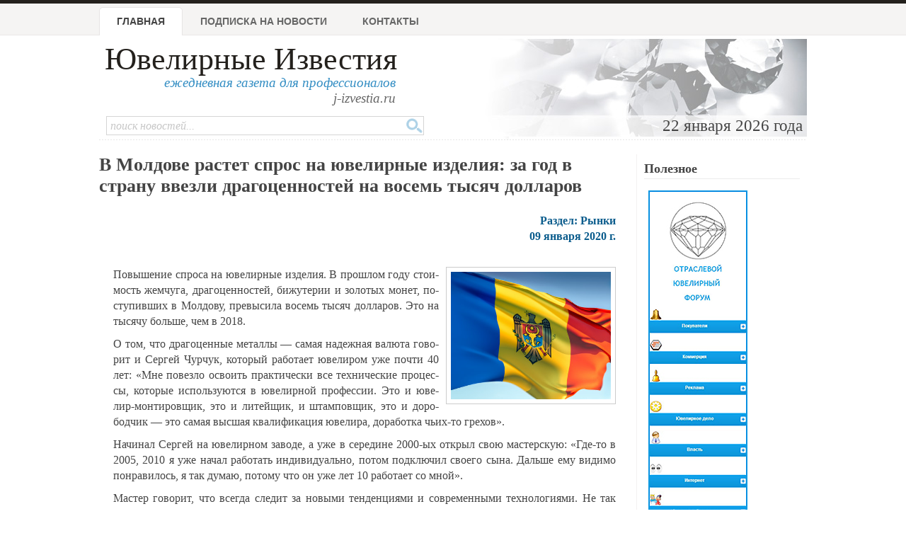

--- FILE ---
content_type: text/html; charset=windows-1251
request_url: http://www.jewellerynews.ru/2020/01/v-moldove-rastet-spros-na-yuvelirnye-izdeliya-za-god-v-stranu-vvezli-dragocennostej-na-vosem-tysyach-dollarov/23773/
body_size: 6217
content:
<!DOCTYPE html PUBLIC "-//W3C//DTD XHTML 1.0 Strict//EN" "http://www.w3.org/TR/xhtml1/DTD/xhtml1-strict.dtd">
<html xmlns="http://www.w3.org/1999/xhtml">
<head>
	<meta http-equiv="Content-Type" content="text/html; charset=windows-1251">
	<title>В Молдове растeт спрос на ювелирные изделия: за год в страну ввезли драгоценностей на восемь тысяч долларов - Ювелирные новости - Ювелирные известия</title>
	<meta name="author" content="Information Group JR, 2004-2015">
	<meta name="keywords" content="браслет, драгоценность, драгоценный металл, золото, золотой, кольцо, лед, литейщик, моделирование, монета, проба, процесс, серьга, технология, цепь, штамп, ювелир, ювелирный, ювелирный завод, ювелирный изделие, клиент, ценность, ювелирный магазин, золотой монета, подвесок, компьютер,газета,ювелир,ювелирный,новости,новости ювелирной отрасли,реклама,золото,серебро,платина,криминал, события, бизнес,гильдия ювелиров,алмаз,драгоценный камень">
	<meta name="description" content="В Молдове растeт спрос на ювелирные изделия: за год в страну ввезли драгоценностей на восемь тысяч долларов - Ювелирные Известия, 08 января 2020 г.: Ря­до­вые граж­да­не го­во­рят, что вы­би­ра­ют юве­лир­ные из­де­лия, по­сколь­ку это вы­год­ное вло­же­ние де­нег. И пред­по­чи­та­ют они вкла­ды­вать день­ги в зо­ло­то. Наи­боль­шим спро­сом поль­зу­ют­ся из­де­лия из зо­ло­та 750-ой про­бы....">
	<link rel="shortcut icon" href="/favicon.ico" type="image/x-icon" />
	<link rel="stylesheet" type="text/css" href="/css/advanced_styles.css">
	<link rel="stylesheet" type="text/css" href="/css/layout.css?20181001">
	<link rel="stylesheet" type="text/css" href="/css/styles.css?20181001">
	<link rel="stylesheet" type="text/css" href="/css/mobile.css?20181001">
	<link rel="stylesheet" type="text/css" href="/css/shadowbox.css">
	<!-- Yandex.RTB -->
	<script>window.yaContextCb=window.yaContextCb||[]</script>
	<script src="https://yandex.ru/ads/system/context.js" async></script>

</head>

<body>

	<!--document_search_ignore-->
	
	<div id=pageHeader>
		<div id="pageHeaderContent">
			<h1><a href="/">Ювелирные Известия</a></h1>
			<p class=pright>ежедневная газета для профессионалов<br>
			<span style='color: #666'>j-izvestia.ru</a></p>

			<ul id=mainMenu>
				<li id=current><a href="/">Главная</a>
				<li ><a href="/process/podpiska1.html">Подписка на новости</a>
				<!--<li ><a href="/process/sponsor.html">Партнеры</a> -->
				<li ><a href="/process/contacts.html?id=23773">Контакты</a>
				<!-- <li ><a href="/process/advertising.html">Услуги и реклама </a> -->
			</ul>

			<div class=clearBoth></div>
			<div id="headerImage">
				22 января 2026 года&nbsp;
			</div>

			<form id="quickSearch" action="/process/search.html" method="GET">
				<input type="hidden" name="action" value="search">
				<input class="tbox" type="text" name="query" placeholder="поиск новостей...">
				<input class="btn" type="submit" title="Поиск" value="" />
			</form>

		</div>
	</div>

	<div class=bodySeparator>&nbsp;</div>

	<div id=bodyWrapper>
		<div id=pageBody class="twoColumns">
	<div id="wrapperDivId">
	<h1 class=title>В Молдове растeт спрос на ювелирные изделия: за год в страну ввезли драгоценностей на восемь тысяч долларов</h1>
		<div class=newsText>
			<div class=newsTextSection>
				Раздел: Рынки <br>
				09 января 2020 г.
				<div id="contentblock">
				
				</div>
				<br><noscript src="http://odnaknopka.ru/ok2.js" type="text/javascript"></noscript>
			</div>
			
			<center></center>

			
<!--			 -->
			<div id="contentblock">
				<p class="pcenter"> <img title="В Мол­до­ве рас­тeт спрос на юве­лир­ные из­де­лия: за год в стра­ну ввез­ли дра­го­цен­но­стей на во­семь ты­сяч дол­ла­ров. Юве­лир­ные Из­ве­стия - J-izvestia.ru" class="imageRight" src="/news/images/2020/23773.jpg?516" style="width: 226px; height: 180px;" title="В Мол­до­ве рас­тeт спрос на юве­ли­р­ные из­де­лия: за год в стра­ну ввез­ли дра­го­цен­но­стей на во­семь ты­сяч дол­ла­ров. Юве­ли­р­ные Из­ве­стия - J-izvestia.ru" /></p> <p>По­вы­ше­ние спро­са на юве­ли­р­ные из­де­лия. В про­ш­лом го­ду сто­и­мость же­м­чу­га, дра­го­цен­но­стей, би­жу­те­рии и зо­ло­тых мо­нет, по­сту­пив­ших в Мол­до­ву, пре­вы­си­ла во­семь ты­сяч дол­ла­ров. Это на ты­ся­чу боль­ше, чем в 2018.</p> <p>О том, что дра­го­цен­ные ме­тал­лы — са­мая на­де­ж­ная ва­лю­та го­во­рит и Сер­гей Чур­чук, ко­то­рый ра­бо­та­ет юве­ли­ром уже по­чти 40 лет: «М­не по­вез­ло осво­ить пра­к­ти­че­ски все тех­ни­че­ские про­цес­сы, ко­то­рые ис­поль­зу­ют­ся в юве­ли­р­ной про­фес­сии. Это и юве­лир-­мон­ти­ро­в­щик, это и ли­тей­щик, и шта­м­по­в­щик, это и до­ро­бод­чик — это са­мая вы­с­шая ква­ли­фи­ка­ция юве­ли­ра, до­ра­бо­т­ка чьих-то гре­хов».</p> <p>На­чи­нал Сер­гей на юве­ли­р­ном за­во­де, а уже в се­ре­ди­не 2000-ых от­крыл свою ма­стер­скую: «Г­де-то в 2005, 2010 я уже на­чал ра­бо­тать ин­ди­ви­ду­аль­но, по­том под­клю­чил сво­е­го сы­на. Даль­ше ему ви­ди­мо по­нра­ви­лось, я так ду­маю, по­то­му что он уже лет 10 ра­бо­та­ет со мной».</p> <p>Мастер го­во­рит, что все­г­да сле­дит за но­вы­ми тен­ден­ци­я­ми и со­вре­мен­ны­ми тех­но­ло­ги­я­ми. Не так дав­но они с сы­ном осво­и­ли 3D-­мо­де­ли­ро­ва­ние: «Это поз­во­ля­ет со­з­дать ну пра­к­ти­че­ски вос­со­з­дать пол­но­стью идею кли­ен­та. Ес­ли он хо­чет ччто-то не­о­бы­ч­ное и экс­клю­зив­ное, мы уже, не толь­ко мы, мо­жем во­п­ло­тить его идею. Т.е. мы на ко­м­пью­те­ре вос­со­з­да­ем точ­ную ко­пию его из­де­лия».</p> <p>О по­вы­ше­нии спро­са на юве­ли­р­ные из­де­лия го­во­рит и ди­рек­тор спе­ци­а­ли­зи­ро­ван­но­го ма­га­зи­на.</p> <blockquote class="wp-block-quote"> <p>«У нас, на­при­мер, по от­че­там на­ших про­даж, луч­ше все­го про­да­ют­ся серь­ги, по­то­му что их но­сят и жен­щи­ны взрос­лые, и по­ку­па­ют ма­лень­ким де­воч­кам. И при­мер­но на од­ном уро­в­не про­да­ют­ся у нас коль­ца и под­вес­ки. Не­м­но­го мень­ше це­пей и брас­ле­тов», — рас­ска­зы­ва­ет ди­рек­тор юве­ли­р­но­го ма­га­зи­на Свет­ла­на Ко­сташ.</p> </blockquote> <p>Ря­до­вые гра­ж­да­не го­во­рят, что вы­би­ра­ют юве­ли­р­ные из­де­лия, по­сколь­ку это вы­год­ное вло­же­ние де­нег. И пред­по­чи­та­ют они вкла­ды­вать день­ги в зо­ло­то. На­и­боль­шим спро­сом поль­зу­ют­ся из­де­лия из зо­ло­та 750-ой про­бы.</p>
			</div>
		</div>

		
		

		<div class=clearBoth></div>
			<p class=newsTextAuthor>
				<a href=/process/gourl2.html?url=ru.publika.md target=_blank>[ ru.publika.md ]</a>
				
			</p>
		<p class=newsTextRepubLink>
			<a href=/process/news.html?id=23773&print=1>версия для печати<br></a>
		</p>
		<div class=clearBoth></div>
		<div class=clearBoth></div>

		

		<div class="similarNews">
			<h2>Близкие по теме новости</h2>
			<ul>
				<li><a href="/2023/09/585-zolotoj-sostavila-kartu-sprosa-na-zolotye-ukrasheniya/26864/">«585*ЗОЛОТОЙ» составила карту спроса на золотые украшения</a> <div class="date">18 сентября 2023 г.</div></li><li><a href="/2023/05/kompaniya-585-zolotoj-nazvala-samye-populyarnye-modeli-obruchalnyh-kolecz-na-osnove-analiza-prodazh-po-vsem-regionam/26588/">Компания 585*ЗОЛОТОЙ назвала самые популярные модели обручальных колец на основе анализа продаж по всем регионам</a> <div class="date">18 мая 2023 г.</div></li><li><a href="/2022/10/fiksirovanie-v-nfo-svedenij-v-ankete-klienta-po-rekomendaciyam-czb/26081/">Фиксирование в НФО сведений в анкете клиента по рекомендациям ЦБ</a> <div class="date">06 октября 2022 г.</div></li><li><a href="/2022/04/etap-vnedreniya-giis-dmdk-sdvinut-na-polgoda/25711/">Этап внедрения ГИИС ДМДК сдвинут на полгода</a> <div class="date">05 апреля 2022 г.</div></li><li><a href="/2012/06/federalnyj-zakon-ot-26-03-1998-n-41-fz-o-dragocennyh-metallah-i-dragocennyh-kamnyah/14537/">Федеральный закон от 26.03.1998 N 41-ФЗ "О драгоценных металлах и драгоценных камнях"</a> <div class="date">14 июня 2012 г.</div></li> 
				<li class="keywords">Теги: <a href="/keywords/?keyword=%FE%E2%E5%EB%E8%F0">ювелир</a>, <a href="/keywords/?keyword=%E4%F0%E0%E3%EE%F6%E5%ED%ED%EE%F1%F2%FC">драгоценность</a>, <a href="/keywords/?keyword=%FE%E2%E5%EB%E8%F0%ED%FB%E5%20%E8%E7%E4%E5%EB%E8%FF">ювелирные изделия</a>, <a href="/keywords/?keyword=%E7%EE%EB%EE%F2%EE">золото</a>, <a href="/keywords/?keyword=%EA%EE%EC%EF%FC%FE%F2%E5%F0">компьютер</a></li>
				</ul>
			<div class="clearBoth"></div>
		</div>
		<div class=newsComments>
			<div id='commentform'>
		</div>
			<script type="text/javascript">
				$.ajax({
					url: "/process/commentform.html?id=23773",
					success: function(data) {
						$("#commentform").html(data);
						}
					});
			</script>
		</div>
		<div class=clearBoth></div>
			
		</div>
		<div class=clearBoth></div>
	  		<h2>Полезное</h2>
	  		<p align=center>
		<div id="bropnx_92623"></div>
		<script async="" defer="" src="https://www.jewellerycatalog.ru/process/br.html?dim=728x85&site=JN&asyncid=bropnx_92623&reg="></script>
	
			<!-- #include virtual="/news/view.html?action=showcalendar&notemplate=1"-->
		</div>

		  

		<div class="sidePanel panel1" style="padding-right: 10px">
			<p><h3>Полезное</h3>
		<p align=center>
		<div id="bropnx_77290"></div>
		<script async="" defer="" src="https://www.jewellerycatalog.ru/process/br.html?dim=140x530&site=JN&asyncid=bropnx_77290&reg="></script>
		</div>
	
		</div>

		
	</div>

	<div class=clearBoth></div>
	<div id=pageBottom>
		<div id=pageBottomContent>
			<div align=center id=bottomAdSpace></div>
			<div id=pageBottomCol1>&nbsp;</div>
			<div id=pageBottomCol2>
					<h2>Разделы новостной ленты</h2>
	<ul>
<li><a href="/topic/laws/">Власть</a><li><a href="/topic/innovations/">Инновации</a><li><a href="/topic/fz115/">Закон 115-ФЗ ювелирам и ломбардам</a><li><a href="/topic/gjr/">Гильдия Ювелиров России</a><li><a href="/topic/society/">Общество</a><li><a href="/topic/press/">Пресс-релизы</a><li><a href="/topic/brand/">Бренды</a><li><a href="/topic/business/">Повышение квалификации</a><li><a href="/topic/luxury/">Роскошь и люкс</a><li><a href="/topic/trade/">Торговля</a><li><a href="/topic/compan/">Ювелиры и компании</a><li><a href="/topic/tech/">Техника и технология</a><li><a href="/topic/stone/">Драгоценные камни</a><li><a href="/topic/fairs/">Выставки</a><li><a href="/topic/estr/">Недра</a><li><a href="/topic/markets/">Рынки</a><li><a href="/topic/crim/">Криминал</a><li><a href="/topic/collections/">Коллекции</a><li><a href="/topic/lombard/">Ломбарды</a></ul>
			</div>
			<div id=pageBottomCol3>
					<h2>Архив новостей</h2>
	<p><b>2026 год</b></p>
	<a name=#archive></a>
	<p><table with=100%>
<tr>
<td bgcolor=#e6e6e6 style='color: black;' width=120 align=center><a href="/archive/2026/01/">январь</a></td>
<td bgcolor=#e6e6e6 style='color: gray;' width=120 align=center>февраль</td>
<td bgcolor=#e6e6e6 style='color: gray;' width=120 align=center>март</td>
<td bgcolor=#e6e6e6 style='color: gray;' width=120 align=center>апрель</td>
<tr>
<td bgcolor=#e6e6e6 style='color: gray;' width=120 align=center>май</td>
<td bgcolor=#e6e6e6 style='color: gray;' width=120 align=center>июнь</td>
<td bgcolor=#e6e6e6 style='color: gray;' width=120 align=center>июль</td>
<td bgcolor=#e6e6e6 style='color: gray;' width=120 align=center>август</td>
<tr>
<td bgcolor=#e6e6e6 style='color: gray;' width=120 align=center>сентябрь</td>
<td bgcolor=#e6e6e6 style='color: gray;' width=120 align=center>октябрь</td>
<td bgcolor=#e6e6e6 style='color: gray;' width=120 align=center>ноябрь</td>
<td bgcolor=#e6e6e6 style='color: gray;' width=120 align=center>декабрь</td>
</table> <table width=100%><tr><td valign=top><ul><li><a href="/archive/2026/">архив за 2026 год</a><li><a href="/archive/2025/">архив за 2025 год</a><li><a href="/archive/2024/">архив за 2024 год</a><li><a href="/archive/2023/">архив за 2023 год</a><li><a href="/archive/2022/">архив за 2022 год</a><li><a href="/archive/2021/">архив за 2021 год</a><li><a href="/archive/2020/">архив за 2020 год</a><li><a href="/archive/2019/">архив за 2019 год</a><li><a href="/archive/2018/">архив за 2018 год</a><li><a href="/archive/2017/">архив за 2017 год</a><li><a href="/archive/2016/">архив за 2016 год</a><li><a href="/archive/2015/">архив за 2015 год</a></ul><td valign=top><ul><li><a href="/archive/2014/">архив за 2014 год</a><li><a href="/archive/2013/">архив за 2013 год</a><li><a href="/archive/2012/">архив за 2012 год</a><li><a href="/archive/2011/">архив за 2011 год</a><li><a href="/archive/2010/">архив за 2010 год</a><li><a href="/archive/2009/">архив за 2009 год</a><li><a href="/archive/2008/">архив за 2008 год</a><li><a href="/archive/2007/">архив за 2007 год</a><li><a href="/archive/2006/">архив за 2006 год</a><li><a href="/archive/2005/">архив за 2005 год</a><li><a href="/archive/2004/">архив за 2004 год</a></ul></table>	<h2>Нас читают</h2>
	<p>Администрация Президента РФ, Совет федерации РФ, Государственная Дума РФ,
	Гильдия Ювелиров, директора и менеджеры ювелирных компаний.

			</div>
		</div>

	  <div class=clearBoth></div>
		<div id="copyrightWrapper">
			<div id="copyright">
				(C) "Ювелирные Известия", 1998-2025
				<br>
				По всем вопросам обращайтесь в раздел
				<a href="/process/contacts.html">"Контакты"</a>
			</div>
		</div>
	</div>
<!---
	
			<!-- Yandex.Metrika counter --><script type="text/javascript">(function (d, w, c) { (w[c] = w[c] || []).push(function() { try { w.yaCounter23334052 = new Ya.Metrika({id:23334052, webvisor:true, clickmap:true, trackLinks:true, accurateTrackBounce:true}); } catch(e) { } }); var n = d.getElementsByTagName("script")[0], s = d.createElement("script"), f = function () { n.parentNode.insertBefore(s, n); }; s.type = "text/javascript"; s.async = true; s.src = (d.location.protocol == "https:" ? "https:" : "http:") + "//mc.yandex.ru/metrika/watch.js"; if (w.opera == "[object Opera]") { d.addEventListener("DOMContentLoaded", f, false); } else { f(); } })(document, window, "yandex_metrika_callbacks");</script><noscript><div><img src="//mc.yandex.ru/watch/23334052" style="position:absolute; left:-9999px;" alt="" /></div></noscript><!-- /Yandex.Metrika counter -->

-->
<script type="text/javascript" src="/js/jquery.js"></script>
<script type="text/javascript" src="/js/jquery/jquery.scrollTo-1.4.2-min.js"></script>

<script src="/js/advanced_js.js" type="text/javascript"></script>
<script type="text/javascript" src="/js/j-izvestia.js?2"></script>

<script type="text/javascript" src="/js/charCount.js"></script>
<script type="text/javascript" src="/js/shadowbox/shadowbox.js"></script>
<script type="text/javascript">
  Shadowbox.init();
</script>
<script>
    window.ao_subid = "";
</script>
	</body>
</html>


--- FILE ---
content_type: text/html
request_url: https://www.jewellerycatalog.ru/process/br.html?dim=140x530&site=JN&asyncid=bropnx_77290&reg=
body_size: 254
content:

			var br_el = document.getElementById("bropnx_77290");
			if(br_el) { br_el.innerHTML = ""+"			<a href='https://www.jewellerycatalog.ru/process/br.html?id=3081&action=show&site=JN' target=_blank><img src='//www.jewellerycatalog.ru/images/opnx/user/990_anons.jpg' border=0></a>"+"	"; }
		